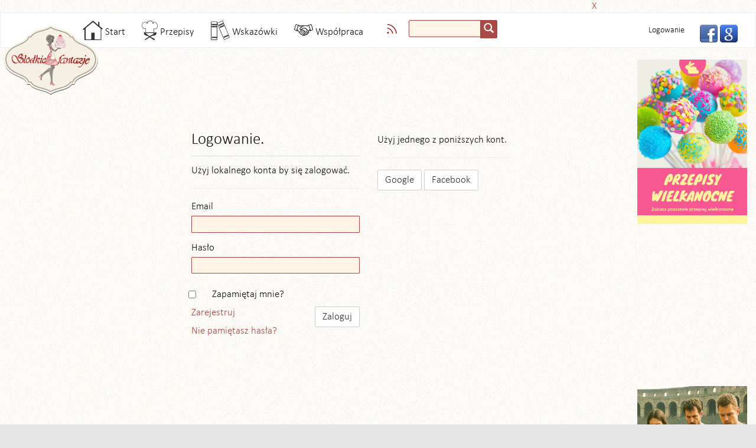

--- FILE ---
content_type: text/html; charset=utf-8
request_url: https://www.slodkiefantazje.pl/account/login?returnUrl=%2Fprzepisy%3FPageIndex%3D0%26OrderBy%3DDatePublishedDescending%26OnlyPublished%3DTrue%26Tags%255B0%255D%3Dmakowiec
body_size: 6199
content:
<!DOCTYPE html>
<html>
<head>
    <title>Logowanie</title>
    <meta charset="utf-8" />
    <meta name="convertiser-verification" content="62144026eda75fd79348e92742c2c1d16e5c78da"/>
    <meta name="viewport" content="width=device-width, initial-scale=1.0" />
    <meta content="IE=edge,chrome=1" name="X-UA-Compatible" />
    <meta content="836d23071391f903-164b740d77ed4f18-gdb51f5a7acfc88bd-16" name="google-translate-customization" />
    <meta name="robots" content="index,follow" />
    <link href="/BotDetectCaptcha.ashx?get=layoutStyleSheet" rel="stylesheet" type="text/css" />
    <link href="/content/images/logo2.png" rel="shortcut icon" type="image/x-icon" />
    <meta property="og:title" content="Logowanie" />
    <meta property="og:description" />
        
    <link href="/content/css?v=5_tqrO_0cMpiLxYCu3C_ccX60TicFOrztcwxH7N32FA1" rel="stylesheet"/>

    <script src="/bundles/modernizr?v=MLA0tUmyzpo-mEPmJNwatjbQroeqtnfGxjtl7Uy8i0I1"></script>

    <script src="/bundles/scripts?v=jX2DTSbeLZqXJJ8uauggMEDEwtoXMy-poWCsEfz3D6Y1"></script>

   
<!-- Google Tag Manager -->
<script>(function(w,d,s,l,i){w[l]=w[l]||[];w[l].push({'gtm.start':
new Date().getTime(),event:'gtm.js'});var f=d.getElementsByTagName(s)[0],
j=d.createElement(s),dl=l!='dataLayer'?'&l='+l:'';j.async=true;j.src=
'https://www.googletagmanager.com/gtm.js?id='+i+dl;f.parentNode.insertBefore(j,f);
})(window,document,'script','dataLayer','GTM-MVRHSR5J');</script>
<!-- End Google Tag Manager -->

<script async src="//pagead2.googlesyndication.com/pagead/js/adsbygoogle.js"></script>
<script>
     (adsbygoogle = window.adsbygoogle || []).push({
          google_ad_client: "ca-pub-7459440126484126",
          enable_page_level_ads: true
     });
</script>
    
					<script type="text/javascript">var switchTo5x=true;</script>
					<script type="text/javascript" src="https://w.sharethis.com/button/buttons.js"></script>
					<script type="text/javascript">stLight.options({publisher: "ur-8cfed6db-988c-7df1-4078-b9f0e1169d0", doNotHash: false, doNotCopy: false, hashAddressBar: false});</script>
				
<script async custom-element="amp-auto-ads"
        src="https://cdn.ampproject.org/v0/amp-auto-ads-0.1.js">
</script>

</head>

<body data-date-format="yy-mm-dd">
<!-- Google Tag Manager (noscript) -->
<noscript><iframe src="https://www.googletagmanager.com/ns.html?id=GTM-MVRHSR5J"
height="0" width="0" style="display:none;visibility:hidden"></iframe></noscript>
<!-- End Google Tag Manager (noscript) -->

    <div class="advertising text-center">
        
        
					<script type="text/javascript">// <![CDATA[
					google_ad_client = "ca-pub-7459440126484126";
					/* linki slodkie fantazje */
					google_ad_slot = "6348384924";
					google_ad_width = 728;
					google_ad_height = 15;
					// ]]></script>
					<script type="text/javascript" src="https://pagead2.googlesyndication.com/pagead/show_ads.js">// <![CDATA[

					// ]]></script>
				
    </div>
    <div class="navbar navbar-default" role="navigation">
        <div class="container-fluid">
            <div class="navbar-header">
                <button type="button" class="navbar-toggle" data-toggle="collapse" data-target=".navbar-collapse">
                    <span class="icon-bar"></span>
                    <span class="icon-bar"></span>
                    <span class="icon-bar"></span>
                </button>
                <a class="navbar-brand" href="/"><img id="logo" src="/content/images/logo2.png" alt="Słodkie Fantazje" /></a>
            </div>
            <div class="collapse navbar-collapse">
                <ul class="nav navbar-nav">
        <li class="">
                <a href="/">    <i class="glyphicon content-images-icons-normal-home"></i>
 Start</a>

        </li>
        <li class="">
                <a href="/przepisy/kategoria/1337">    <i class="glyphicon content-images-icons-normal-recipes"></i>
 Przepisy</a>

        </li>
        <li class="">
                <a href="/artykuly?Page=1&amp;OrderBy=Title">    <i class="glyphicon content-images-icons-normal-book"></i>
 Wskaz&#243;wki</a>

        </li>
    <li>
        <a href="/wspolpraca">    <i class="glyphicon content-images-icons-normal-hands"></i>
 Współpraca</a>
    </li>
    <li>
        <div id='MicrosoftTranslatorWidget' class='Dark' style='color:white;background-color: #aa4845'></div>
        <script type='text/javascript'>setTimeout(function () { { var s = document.createElement('script'); s.type = 'text/javascript'; s.charset = 'UTF-8'; s.src = ((location && location.href && location.href.indexOf('https') == 0) ? 'https://ssl.microsofttranslator.com' : 'http://www.microsofttranslator.com') + '/ajax/v3/WidgetV3.ashx?siteData=ueOIGRSKkd965FeEGM5JtQ**&ctf=True&ui=true&settings=Manual&from='; var p = document.getElementsByTagName('head')[0] || document.documentElement; p.insertBefore(s, p.firstChild); } }, 0);</script>
    </li>
    <li>
        <a href="/przepisy/rss"><i class="glyphicon content-images-icons-normal-rss"></i></a>
    </li>
    <li class="search-box">
<form action="/przepisy" method="get">            <div class="form-group">
                <div class="input-group">
                    <input type="text" name="Keyword" class="form-control ui-autocomplete-input" data-autocomplete-source="/przepisy" data-autocomplete-class="search" autocomplete="off" role="textbox" aria-autocomplete="list" aria-haspopup="true">
                    <span class="input-group-btn">
                        <button type="submit" class="btn">
                            <i class="glyphicon glyphicon-search"></i>
                        </button>
                    </span>
                </div>
            </div>
</form>    </li>
</ul>

                <!--Donut#[base64]#-->    <ul class="nav navbar-nav navbar-right  login">
        <li>
            <a href="/account/login?returnUrl=%2Faccount%2Flogin%3FreturnUrl%3D%252Fprzepisy%253FPageIndex%253D0%2526OrderBy%253DDatePublishedDescending%2526OnlyPublished%253DTrue%2526Tags%25255B0%25255D%253Dmakowiec" id="loginLink">Logowanie</a>
        </li>
        <li>
<form action="/account/externallogin?ReturnUrl=%2Faccount%2Flogin%3FreturnUrl%3D%252Fprzepisy%253FPageIndex%253D0%2526OrderBy%253DDatePublishedDescending%2526OnlyPublished%253DTrue%2526Tags%25255B0%25255D%253Dmakowiec" method="post"><input name="__RequestVerificationToken" type="hidden" value="Vvdlzm71Atr2XbQROnnwjYF1ZvN_tyNCRn4rXAoHlYDdpCWeJWTk1WNs6ret4QMhXCJ9lkyI7_Zld2YE1LpFp7Wr9yqrnanF7VptGRIlEPc1" />                <button type="submit" name="provider" value="Facebook" title="Zaloguj używając Facebooka"><i class="glyphicon content-images-icons-normal-facebook"></i></button>
                <button type="submit" name="provider" value="Google" title="Zaloguj używając Google"><i class="glyphicon content-images-icons-normal-google"></i></button>
</form>        </li>
    </ul>
<!--EndDonut-->

                <!--/.nav-collapse -->
            </div>
        </div>
    </div>
    <div class="row">
        <div class="col-md-12">
            

<div class="row">
    <div class="col-lg-2 col-md-3 col-sm-4">
        <div class="row">
    <div class="col-md-12 text-center">
        
					<script type="text/javascript">// <![CDATA[
					google_ad_client = "ca-pub-7459440126484126";
					/* SlodkieFantazje */
					google_ad_slot = "3297371609";
					google_ad_width = 160;
					google_ad_height = 600;
					// ]]></script>
					<script type="text/javascript" src="https://pagead2.googlesyndication.com/pagead/show_ads.js">// <![CDATA[

					// ]]></script>
				
    </div>
</div>
    </div>
    <div class="col-md-7">
        <div class="row">
            <div class="col-md-12">
                <div class="row hidden-xs">

    <div class="col-md-12">
        
					<script type="text/javascript">// <![CDATA[
					google_ad_client = "ca-pub-7459440126484126";
					/* Baner - długi */
					google_ad_slot = "9658251985";
					google_ad_width = 728;
					google_ad_height = 90;
					// ]]></script>
					<script type="text/javascript" src="https://pagead2.googlesyndication.com/pagead/show_ads.js">// <![CDATA[

					// ]]></script>
				
    </div>
    <div class="col-md-12">
        
					<script type="text/javascript">// <![CDATA[
					google_ad_client = "ca-pub-7459440126484126";
					/* linki slodkie fantazje */
					google_ad_slot = "6348384924";
					google_ad_width = 728;
					google_ad_height = 15;
					// ]]></script>
					<script type="text/javascript" src="https://pagead2.googlesyndication.com/pagead/show_ads.js">// <![CDATA[

					// ]]></script>
				
    </div>
</div>

            </div>
        </div>
        <div class="row">
            <div class="col-md-5 col-sm-4">
                <h1>Logowanie.</h1>
                <section id="loginForm">
<form action="/account/login?ReturnUrl=%2Fprzepisy%3FPageIndex%3D0%26OrderBy%3DDatePublishedDescending%26OnlyPublished%3DTrue%26Tags%255B0%255D%3Dmakowiec" method="post" role="form"><input name="__RequestVerificationToken" type="hidden" value="F1CsQRcmXSQQnosuQCTkkLuRtl3ZsKgtK6rcoQgJ2hysijF5UoVOcD2fBXfBpZ5BeB_tL5tk9G4KlZrisCsIZw9zAT58vzYfkj1B7zvRHWM1" />                        <h4>Użyj lokalnego konta by się zalogować.</h4>
                        <hr />
                        <div class="form-group">
                            <label class="control-label" for="Email">Email</label>
                            <input class="form-control input-sm" data-val="true" data-val-email="Wartość w polu Email nie jest prawidłowym adresem e-mail." data-val-required="Pole Email jest wymagane." id="Email" name="Email" type="text" value="" />
                            <span class="field-validation-valid label label-danger help-inline" data-valmsg-for="Email" data-valmsg-replace="true"></span>
                        </div>
                        <div class="form-group">
                            <label class="control-label" for="Password">Hasło</label>
                            <input class="form-control input-sm" data-val="true" data-val-required="Pole Hasło jest wymagane." id="Password" name="Password" type="password" />
                            <span class="field-validation-valid label label-danger help-inline" data-valmsg-for="Password" data-valmsg-replace="true"></span>
                        </div>
                        <div class="form-group">
                            <div class="col-md-12">
                                <div class="checkbox">
                                    <input data-val="true" data-val-required="Pole Zapamiętaj mnie? jest wymagane." id="RememberMe" name="RememberMe" type="checkbox" value="true" /><input name="RememberMe" type="hidden" value="false" />
                                    <label for="RememberMe">Zapamiętaj mnie?</label>
                                </div>
                            </div>
                        </div>
                        <div class="form-group">
                            <input type="submit" value="Zaloguj" class="btn btn-default pull-right" />
                        </div>
                        <p>
                            <a href="/account/register">Zarejestruj</a>
                        </p>
                        <p>
                            <a href="/account/forgotpassword">Nie pamiętasz hasła?</a>
                        </p>
</form>                </section>
            </div>
            <div class="col-md-4 col-sm-4">
                <section id="socialLoginForm">
                    
<h4>Użyj jednego z poniższych kont.</h4>
<hr />
<form action="/account/externallogin?ReturnUrl=%2Fprzepisy%3FPageIndex%3D0%26OrderBy%3DDatePublishedDescending%26OnlyPublished%3DTrue%26Tags%255B0%255D%3Dmakowiec" method="post"><input name="__RequestVerificationToken" type="hidden" value="SIstzcc1O4w5AByXZ14uNReV4nbdfc1gq_OfjSc_AJxXTqafzdfJU05vGn7SNpVzNMkN2LWDnmjax3iExb1i2jzBth5JJgSxOJWHfJ3mMfg1" />            <div id="socialLoginList">
                <p>
                    <button type="submit" class="btn btn-default" id="Google" name="provider" value="Google" title="Zaloguj używając Google account">Google</button>
                    <button type="submit" class="btn btn-default" id="Facebook" name="provider" value="Facebook" title="Zaloguj używając Facebook account">Facebook</button>
                </p>
            </div>
</form>

                </section>
            </div>
        </div>

    </div>
    <div class="col-md-2">
        <div class="row banners right-banners">
    <div class="col-md-12 text-center">
	<a href="/przepisy?PageIndex=0&OrderBy=DatePublishedDescending&Tags=wielkanoc"><img src="/content/images/wielkanoc.png" class="img-responsive"/></a>
    </div>
<div class="col-md-12 text-center">
<!-- iBILLBOARD Ad Server one2many Position: go.pl.bbelements.com slodkiefantazje.pl(22805) / SG(1) / Rectangle(3) / rectangle 300x250(2)-->
<!-- HowTo: Place this code into the html page where the ad should appear. -->
<div id='bmone2n-22805.1.3.2'>
<noscript><div style='display:inline'><a href='http://go.pl.bbelements.com/please/redirect/22805/1/3/2/'><img src='http://go.pl.bbelements.com/please/showit/22805/1/3/2/?typkodu=img' style='border-width:0' alt='' /></a></div></noscript>
</div>
</div>
    <div class="col-md-12 text-center">
        <iframe src="//www.facebook.com/plugins/likebox.php?href=http%3A%2F%2Fwww.facebook.com%2F%23%21%2Fpages%2FSlodkiefantazjepl%2F216403138383869&amp;width=190&amp;height=258&amp;colorscheme=light&amp;show_faces=true&amp;border_color=%23ebe8df&amp;stream=false&amp;header=false" frameborder="0" scrolling="no" style="width: 190px; height: 258px; border-style: none; margin-top: 10px;" allowtransparency=""></iframe>
    </div>
    <div class="col-md-12 text-center">
        <a href="https://www.kidspro.pl/zatrzymaj-minecraftyzacje-swojego-dziecka"><img class="img-responsive" src="/content/images/ad3-vert4.jpg?5" alt="KidsPRO.pl - Pierwszy w Polsce kurs programowania, gdzie uczymy pisząc prawdziwe programy, a nie gry!" /></a>
    </div>

    <div class="col-md-12 text-center">
        
					<script type="text/javascript">// <![CDATA[
					google_ad_client = "ca-pub-7459440126484126";
					/* SlodkieFantazje */
					google_ad_slot = "3297371609";
					google_ad_width = 160;
					google_ad_height = 600;
					// ]]></script>
					<script type="text/javascript" src="https://pagead2.googlesyndication.com/pagead/show_ads.js">// <![CDATA[

					// ]]></script>
				
    </div>
     
    <div class="col-md-12 text-center">
        <a title="Mikser Kulinarny - blogi kulinarne i wyszukiwarka przepis&oacute;w" href="http://zmiksowani.pl" target="_blank"><img width="120" height="90" alt="Mikser Kulinarny - blogi kulinarne i wyszukiwarka przepis&oacute;w" src="http://static.zmiksowani.pl/button/?src=banner-nowy-120x90-light.png&amp;hash=821fa74b50ba3f7cba1e6c53e8fa6845" border="0" /></a>
    </div>
    <div class="col-md-12 text-center">
        <a href="http://gotujmy.pl/bloger-tygodnia-slodkie-fantazje,artykuly-bloger-tygodnia-artykul,16719.html" target="_blank" title="Gotujmy.pl - przepisy kulinarne"><img src="http://gotujmy.pl/pub/banery/gotujmy_pl_180x120_v2f.png" alt="wywiad na Gotujmy.pl" title="Gotujmy.pl - przepisy kulinarne"></a>
    </div>
</div>
    </div>
</div>

        </div>
    </div>
    <footer id="footer" class="hidden-print row">
        <div class="col-md-12">
            <div class="row">
                <div class="col-md-12">
                    <ul class="list-inline">
                        <li><a href="/">Start</a></li>
                        <li><a href="/przepisy">Przepisy</a></li>
                        <li><a href="/artykuly">Artykuły</a></li>
                        <li><a href="/wspolpraca">Wsp&#243;łpraca</a></li>
                        <li><a href="/regulamin">Regulamin</a></li>
                        <li><a href="/kontakt">Kontakt</a></li>
                        <li><a href="/o-mnie">O mnie</a></li>
                    </ul>
                </div>
            </div>
            <div class="row">
                <div class="col-md-12">
                    <p class="pull-left">&copy; Slodkiefantazje.pl. All rights reserved. Nie wyrażam zgody na kopiowanie i wykorzystywanie zdjęć i grafik na innych stronach.</p>
                    <p class="pull-right">
                        <span class="pull-left">Version: 0.6.0.30125&nbsp;</span> <span class="visible-lg"> large</span>
                        <span class="visible-md"> medium</span>
                        <span class="visible-sm"> small</span>
                        <span class="visible-xs"> tiny</span>
                    </p>
                </div>
            </div>
        </div>
    </footer>
    
<amp-auto-ads type="adsense"
              data-ad-client="ca-pub-7459440126484126">
</amp-auto-ads>

<script defer src="https://static.cloudflareinsights.com/beacon.min.js/vcd15cbe7772f49c399c6a5babf22c1241717689176015" integrity="sha512-ZpsOmlRQV6y907TI0dKBHq9Md29nnaEIPlkf84rnaERnq6zvWvPUqr2ft8M1aS28oN72PdrCzSjY4U6VaAw1EQ==" data-cf-beacon='{"version":"2024.11.0","token":"35e2fe2cf6e64064b423655ee5dcb352","r":1,"server_timing":{"name":{"cfCacheStatus":true,"cfEdge":true,"cfExtPri":true,"cfL4":true,"cfOrigin":true,"cfSpeedBrain":true},"location_startswith":null}}' crossorigin="anonymous"></script>
</body>
</html>


--- FILE ---
content_type: text/html; charset=utf-8
request_url: https://www.google.com/recaptcha/api2/aframe
body_size: 265
content:
<!DOCTYPE HTML><html><head><meta http-equiv="content-type" content="text/html; charset=UTF-8"></head><body><script nonce="YJnddvegbxQvoVEwwfGgpg">/** Anti-fraud and anti-abuse applications only. See google.com/recaptcha */ try{var clients={'sodar':'https://pagead2.googlesyndication.com/pagead/sodar?'};window.addEventListener("message",function(a){try{if(a.source===window.parent){var b=JSON.parse(a.data);var c=clients[b['id']];if(c){var d=document.createElement('img');d.src=c+b['params']+'&rc='+(localStorage.getItem("rc::a")?sessionStorage.getItem("rc::b"):"");window.document.body.appendChild(d);sessionStorage.setItem("rc::e",parseInt(sessionStorage.getItem("rc::e")||0)+1);localStorage.setItem("rc::h",'1769535091888');}}}catch(b){}});window.parent.postMessage("_grecaptcha_ready", "*");}catch(b){}</script></body></html>